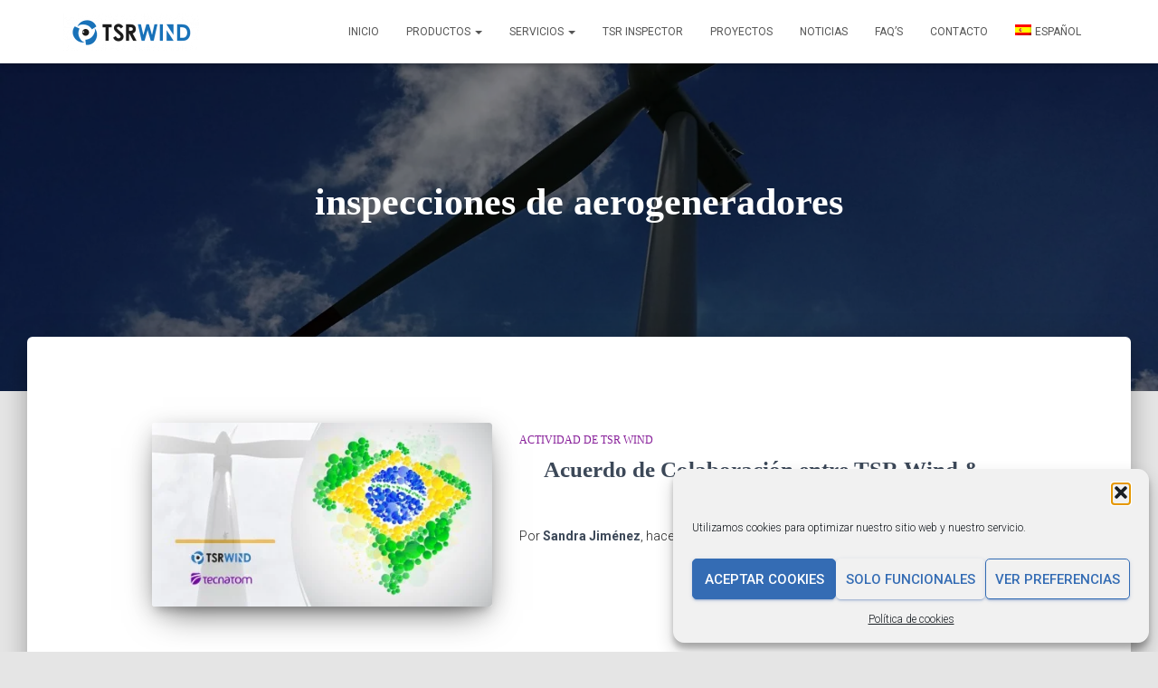

--- FILE ---
content_type: text/css
request_url: https://tsrwind.com/wp-content/litespeed/css/766c6c941e43dda55e4e8bcfc760d132.css?ver=0d132
body_size: 635
content:
.elementor-5699 .elementor-element.elementor-element-c13affd:not(.elementor-motion-effects-element-type-background),.elementor-5699 .elementor-element.elementor-element-c13affd>.elementor-motion-effects-container>.elementor-motion-effects-layer{background-color:#021951}.elementor-5699 .elementor-element.elementor-element-c13affd{transition:background 0.3s,border 0.3s,border-radius 0.3s,box-shadow 0.3s}.elementor-5699 .elementor-element.elementor-element-c13affd>.elementor-background-overlay{transition:background 0.3s,border-radius 0.3s,opacity 0.3s}.elementor-5699 .elementor-element.elementor-element-86f722f{--spacer-size:40px}.elementor-5699 .elementor-element.elementor-element-1fb71fe:not(.elementor-motion-effects-element-type-background),.elementor-5699 .elementor-element.elementor-element-1fb71fe>.elementor-motion-effects-container>.elementor-motion-effects-layer{background-color:#021951}.elementor-5699 .elementor-element.elementor-element-1fb71fe{transition:background 0.3s,border 0.3s,border-radius 0.3s,box-shadow 0.3s}.elementor-5699 .elementor-element.elementor-element-1fb71fe>.elementor-background-overlay{transition:background 0.3s,border-radius 0.3s,opacity 0.3s}.elementor-5699 .elementor-element.elementor-element-0731ded{--grid-template-columns:repeat(0, auto);--grid-column-gap:5px;--grid-row-gap:0px}.elementor-5699 .elementor-element.elementor-element-0731ded .elementor-widget-container{text-align:center}.elementor-5699 .elementor-element.elementor-element-0731ded .elementor-social-icon{background-color:#3A72BA}.elementor-5699 .elementor-element.elementor-element-695167b{--spacer-size:50px}.elementor-5699 .elementor-element.elementor-element-66f9df3 .gallery-item .gallery-caption{text-align:center}.elementor-5699 .elementor-element.elementor-element-db63644 .hfe-nav-menu__toggle{margin:0 auto}.elementor-5699 .elementor-element.elementor-element-db63644 .menu-item a.hfe-menu-item{padding-left:15px;padding-right:15px}.elementor-5699 .elementor-element.elementor-element-db63644 .menu-item a.hfe-sub-menu-item{padding-left:calc(15px + 20px);padding-right:15px}.elementor-5699 .elementor-element.elementor-element-db63644 .hfe-nav-menu__layout-vertical .menu-item ul ul a.hfe-sub-menu-item{padding-left:calc(15px + 40px);padding-right:15px}.elementor-5699 .elementor-element.elementor-element-db63644 .hfe-nav-menu__layout-vertical .menu-item ul ul ul a.hfe-sub-menu-item{padding-left:calc(15px + 60px);padding-right:15px}.elementor-5699 .elementor-element.elementor-element-db63644 .hfe-nav-menu__layout-vertical .menu-item ul ul ul ul a.hfe-sub-menu-item{padding-left:calc(15px + 80px);padding-right:15px}.elementor-5699 .elementor-element.elementor-element-db63644 .menu-item a.hfe-menu-item,.elementor-5699 .elementor-element.elementor-element-db63644 .menu-item a.hfe-sub-menu-item{padding-top:15px;padding-bottom:15px}.elementor-5699 .elementor-element.elementor-element-db63644 .menu-item a.hfe-menu-item,.elementor-5699 .elementor-element.elementor-element-db63644 .sub-menu a.hfe-sub-menu-item{color:#FFF}.elementor-5699 .elementor-element.elementor-element-db63644 .menu-item a.hfe-menu-item:hover,.elementor-5699 .elementor-element.elementor-element-db63644 .sub-menu a.hfe-sub-menu-item:hover,.elementor-5699 .elementor-element.elementor-element-db63644 .menu-item.current-menu-item a.hfe-menu-item,.elementor-5699 .elementor-element.elementor-element-db63644 .menu-item a.hfe-menu-item.highlighted,.elementor-5699 .elementor-element.elementor-element-db63644 .menu-item a.hfe-menu-item:focus{color:#DEE8F3}.elementor-5699 .elementor-element.elementor-element-db63644 .sub-menu,.elementor-5699 .elementor-element.elementor-element-db63644 nav.hfe-dropdown,.elementor-5699 .elementor-element.elementor-element-db63644 nav.hfe-dropdown-expandible,.elementor-5699 .elementor-element.elementor-element-db63644 nav.hfe-dropdown .menu-item a.hfe-menu-item,.elementor-5699 .elementor-element.elementor-element-db63644 nav.hfe-dropdown .menu-item a.hfe-sub-menu-item{background-color:#fff}.elementor-5699 .elementor-element.elementor-element-db63644 .sub-menu a.hfe-sub-menu-item,.elementor-5699 .elementor-element.elementor-element-db63644 nav.hfe-dropdown li a.hfe-menu-item,.elementor-5699 .elementor-element.elementor-element-db63644 nav.hfe-dropdown li a.hfe-sub-menu-item,.elementor-5699 .elementor-element.elementor-element-db63644 nav.hfe-dropdown-expandible li a.hfe-menu-item,.elementor-5699 .elementor-element.elementor-element-db63644 nav.hfe-dropdown-expandible li a.hfe-sub-menu-item{padding-top:15px;padding-bottom:15px}.elementor-5699 .elementor-element.elementor-element-db63644 .sub-menu li.menu-item:not(:last-child),.elementor-5699 .elementor-element.elementor-element-db63644 nav.hfe-dropdown li.menu-item:not(:last-child),.elementor-5699 .elementor-element.elementor-element-db63644 nav.hfe-dropdown-expandible li.menu-item:not(:last-child){border-bottom-style:solid;border-bottom-color:#c4c4c4;border-bottom-width:1px}.elementor-5699 .elementor-element.elementor-element-fa3eb65:not(.elementor-motion-effects-element-type-background),.elementor-5699 .elementor-element.elementor-element-fa3eb65>.elementor-motion-effects-container>.elementor-motion-effects-layer{background-color:#021951}.elementor-5699 .elementor-element.elementor-element-fa3eb65{transition:background 0.3s,border 0.3s,border-radius 0.3s,box-shadow 0.3s}.elementor-5699 .elementor-element.elementor-element-fa3eb65>.elementor-background-overlay{transition:background 0.3s,border-radius 0.3s,opacity 0.3s}.elementor-5699 .elementor-element.elementor-element-97d8c5d{--spacer-size:20px}